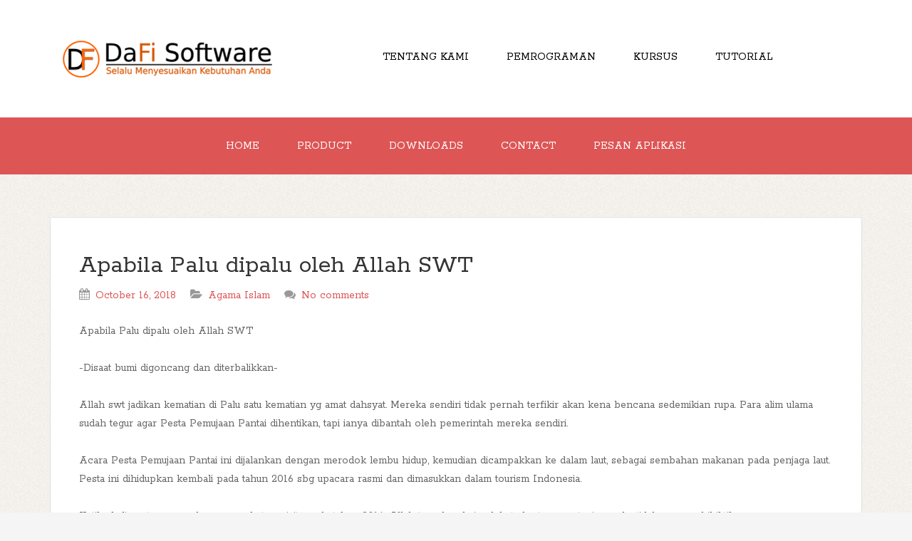

--- FILE ---
content_type: text/html; charset=UTF-8
request_url: http://www.dafisof.com/b/stats?style=WHITE_TRANSPARENT&timeRange=ALL_TIME&token=APq4FmAABgUIbGjXInxL-lVlATu0mHU2Alt14VPFU5IvOYmxv4tDnbSOFmgjwbXzxWCgRHCgDL2WlCSI5qnebvglowv5IGxF5A
body_size: 261
content:
{"total":206330,"sparklineOptions":{"backgroundColor":{"fillOpacity":0.1,"fill":"#ffffff"},"series":[{"areaOpacity":0.3,"color":"#fff"}]},"sparklineData":[[0,88],[1,91],[2,29],[3,70],[4,25],[5,34],[6,61],[7,31],[8,20],[9,30],[10,38],[11,25],[12,29],[13,44],[14,100],[15,63],[16,42],[17,35],[18,37],[19,35],[20,61],[21,47],[22,28],[23,29],[24,25],[25,20],[26,64],[27,41],[28,49],[29,8]],"nextTickMs":1200000}

--- FILE ---
content_type: text/html; charset=utf-8
request_url: https://www.google.com/recaptcha/api2/aframe
body_size: 268
content:
<!DOCTYPE HTML><html><head><meta http-equiv="content-type" content="text/html; charset=UTF-8"></head><body><script nonce="KCp-5xXF0J3CEt-i7kJxHQ">/** Anti-fraud and anti-abuse applications only. See google.com/recaptcha */ try{var clients={'sodar':'https://pagead2.googlesyndication.com/pagead/sodar?'};window.addEventListener("message",function(a){try{if(a.source===window.parent){var b=JSON.parse(a.data);var c=clients[b['id']];if(c){var d=document.createElement('img');d.src=c+b['params']+'&rc='+(localStorage.getItem("rc::a")?sessionStorage.getItem("rc::b"):"");window.document.body.appendChild(d);sessionStorage.setItem("rc::e",parseInt(sessionStorage.getItem("rc::e")||0)+1);localStorage.setItem("rc::h",'1768802156556');}}}catch(b){}});window.parent.postMessage("_grecaptcha_ready", "*");}catch(b){}</script></body></html>

--- FILE ---
content_type: text/javascript; charset=UTF-8
request_url: http://www.dafisof.com/feeds/posts/summary/-/Agama%20Islam?alt=json-in-script&orderby=updated&max-results=0&callback=randomRelatedIndex
body_size: 1460
content:
// API callback
randomRelatedIndex({"version":"1.0","encoding":"UTF-8","feed":{"xmlns":"http://www.w3.org/2005/Atom","xmlns$openSearch":"http://a9.com/-/spec/opensearchrss/1.0/","xmlns$blogger":"http://schemas.google.com/blogger/2008","xmlns$georss":"http://www.georss.org/georss","xmlns$gd":"http://schemas.google.com/g/2005","xmlns$thr":"http://purl.org/syndication/thread/1.0","id":{"$t":"tag:blogger.com,1999:blog-5627920630300440877"},"updated":{"$t":"2026-01-16T18:46:03.413+07:00"},"category":[{"term":"Aplikasi"},{"term":"Tutorial"},{"term":"Aplikasi Web"},{"term":"Masakan"},{"term":"Pemrograman"},{"term":"Codeigniter"},{"term":"Website"},{"term":"Rohani"},{"term":"Aplikasi sekolah"},{"term":"Bootstrap"},{"term":"News"},{"term":"Problem \u0026 Solving"},{"term":"React Native"},{"term":"Motivasi hidup"},{"term":"Odoo"},{"term":"Belajar React Native Expo"},{"term":"Motivator"},{"term":"Trik Windows"},{"term":"Agama Islam"},{"term":"Aplikasi toko online"},{"term":"Berita"},{"term":"Database"},{"term":"Linux"},{"term":"aplikasi pembuatan Invoice"},{"term":"aplikasi pembuatan PO"},{"term":"Ci 4"},{"term":"Display Informasi"},{"term":"Erp"},{"term":"Flutter"},{"term":"Jaringan"},{"term":"React.js"},{"term":"Toko Online"},{"term":"Zabbix"},{"term":"aplikasi display"},{"term":"Aplikasi Apotik"},{"term":"Aplikasi Bendahara"},{"term":"Aplikasi Playground"},{"term":"Aplikasi Quality Control"},{"term":"Aplikasi Teknisi"},{"term":"Aplikasi pembuatan quotation"},{"term":"Aturan"},{"term":"Beacukai"},{"term":"Blogspot"},{"term":"Coretax"},{"term":"Dafisof"},{"term":"Debian"},{"term":"Domain Unlimited"},{"term":"Download free aplikasi display masjid"},{"term":"Drivers"},{"term":"Golang"},{"term":"HitFilm"},{"term":"Internet indihome"},{"term":"Lazarus"},{"term":"Makanan Kacang"},{"term":"Makanan ketoprak"},{"term":"Makanan siang murah"},{"term":"Mesin cuci"},{"term":"Pajak"},{"term":"Pengarsipan Dokumen"},{"term":"Runing tex masjid"},{"term":"Server"},{"term":"Tempat makan"},{"term":"Windows"},{"term":"runing text free"}],"title":{"type":"text","$t":"DaFi Software, Software House, Aplikasi Surat, Aplikasi Inventori, Kasir, Display, Absensi"},"subtitle":{"type":"html","$t":"Sofware House, Pembuatan Aplikasi, Pesan Aplikasi, Aplikasi Murah, Aplikasi Desktop, Pembuatan Sofware"},"link":[{"rel":"http://schemas.google.com/g/2005#feed","type":"application/atom+xml","href":"http:\/\/www.dafisof.com\/feeds\/posts\/summary"},{"rel":"self","type":"application/atom+xml","href":"http:\/\/www.blogger.com\/feeds\/5627920630300440877\/posts\/summary\/-\/Agama+Islam?alt=json-in-script\u0026max-results=0\u0026orderby=updated"},{"rel":"alternate","type":"text/html","href":"http:\/\/www.dafisof.com\/search\/label\/Agama%20Islam"},{"rel":"hub","href":"http://pubsubhubbub.appspot.com/"}],"author":[{"name":{"$t":"DaFi Sofware"},"uri":{"$t":"http:\/\/www.blogger.com\/profile\/07126487435988430318"},"email":{"$t":"noreply@blogger.com"},"gd$image":{"rel":"http://schemas.google.com/g/2005#thumbnail","width":"32","height":"32","src":"\/\/blogger.googleusercontent.com\/img\/b\/R29vZ2xl\/AVvXsEipXkcIvpU5yuh7dR1R8qVhyarseWjVonEgdW7xME1C9GaIoD7t2smZnthk0eEBvxfTTSqgPipdvkcodSAoUTzXXLMtFe_qIgu5dvGPKakAwZhghdDMSi1a3LijXafvMw\/s113\/df.png"}}],"generator":{"version":"7.00","uri":"http://www.blogger.com","$t":"Blogger"},"openSearch$totalResults":{"$t":"3"},"openSearch$startIndex":{"$t":"1"},"openSearch$itemsPerPage":{"$t":"0"}}});

--- FILE ---
content_type: text/javascript; charset=UTF-8
request_url: http://www.dafisof.com/feeds/posts/summary/-/Agama%20Islam?alt=json-in-script&orderby=updated&start-index=1&max-results=5&callback=showRelatedPost
body_size: 2715
content:
// API callback
showRelatedPost({"version":"1.0","encoding":"UTF-8","feed":{"xmlns":"http://www.w3.org/2005/Atom","xmlns$openSearch":"http://a9.com/-/spec/opensearchrss/1.0/","xmlns$blogger":"http://schemas.google.com/blogger/2008","xmlns$georss":"http://www.georss.org/georss","xmlns$gd":"http://schemas.google.com/g/2005","xmlns$thr":"http://purl.org/syndication/thread/1.0","id":{"$t":"tag:blogger.com,1999:blog-5627920630300440877"},"updated":{"$t":"2026-01-16T18:46:03.413+07:00"},"category":[{"term":"Aplikasi"},{"term":"Tutorial"},{"term":"Aplikasi Web"},{"term":"Masakan"},{"term":"Pemrograman"},{"term":"Codeigniter"},{"term":"Website"},{"term":"Rohani"},{"term":"Aplikasi sekolah"},{"term":"Bootstrap"},{"term":"News"},{"term":"Problem \u0026 Solving"},{"term":"React Native"},{"term":"Motivasi hidup"},{"term":"Odoo"},{"term":"Belajar React Native Expo"},{"term":"Motivator"},{"term":"Trik Windows"},{"term":"Agama Islam"},{"term":"Aplikasi toko online"},{"term":"Berita"},{"term":"Database"},{"term":"Linux"},{"term":"aplikasi pembuatan Invoice"},{"term":"aplikasi pembuatan PO"},{"term":"Ci 4"},{"term":"Display Informasi"},{"term":"Erp"},{"term":"Flutter"},{"term":"Jaringan"},{"term":"React.js"},{"term":"Toko Online"},{"term":"Zabbix"},{"term":"aplikasi display"},{"term":"Aplikasi Apotik"},{"term":"Aplikasi Bendahara"},{"term":"Aplikasi Playground"},{"term":"Aplikasi Quality Control"},{"term":"Aplikasi Teknisi"},{"term":"Aplikasi pembuatan quotation"},{"term":"Aturan"},{"term":"Beacukai"},{"term":"Blogspot"},{"term":"Coretax"},{"term":"Dafisof"},{"term":"Debian"},{"term":"Domain Unlimited"},{"term":"Download free aplikasi display masjid"},{"term":"Drivers"},{"term":"Golang"},{"term":"HitFilm"},{"term":"Internet indihome"},{"term":"Lazarus"},{"term":"Makanan Kacang"},{"term":"Makanan ketoprak"},{"term":"Makanan siang murah"},{"term":"Mesin cuci"},{"term":"Pajak"},{"term":"Pengarsipan Dokumen"},{"term":"Runing tex masjid"},{"term":"Server"},{"term":"Tempat makan"},{"term":"Windows"},{"term":"runing text free"}],"title":{"type":"text","$t":"DaFi Software, Software House, Aplikasi Surat, Aplikasi Inventori, Kasir, Display, Absensi"},"subtitle":{"type":"html","$t":"Sofware House, Pembuatan Aplikasi, Pesan Aplikasi, Aplikasi Murah, Aplikasi Desktop, Pembuatan Sofware"},"link":[{"rel":"http://schemas.google.com/g/2005#feed","type":"application/atom+xml","href":"http:\/\/www.dafisof.com\/feeds\/posts\/summary"},{"rel":"self","type":"application/atom+xml","href":"http:\/\/www.blogger.com\/feeds\/5627920630300440877\/posts\/summary\/-\/Agama+Islam?alt=json-in-script\u0026max-results=5\u0026orderby=updated"},{"rel":"alternate","type":"text/html","href":"http:\/\/www.dafisof.com\/search\/label\/Agama%20Islam"},{"rel":"hub","href":"http://pubsubhubbub.appspot.com/"}],"author":[{"name":{"$t":"DaFi Sofware"},"uri":{"$t":"http:\/\/www.blogger.com\/profile\/07126487435988430318"},"email":{"$t":"noreply@blogger.com"},"gd$image":{"rel":"http://schemas.google.com/g/2005#thumbnail","width":"32","height":"32","src":"\/\/blogger.googleusercontent.com\/img\/b\/R29vZ2xl\/AVvXsEipXkcIvpU5yuh7dR1R8qVhyarseWjVonEgdW7xME1C9GaIoD7t2smZnthk0eEBvxfTTSqgPipdvkcodSAoUTzXXLMtFe_qIgu5dvGPKakAwZhghdDMSi1a3LijXafvMw\/s113\/df.png"}}],"generator":{"version":"7.00","uri":"http://www.blogger.com","$t":"Blogger"},"openSearch$totalResults":{"$t":"3"},"openSearch$startIndex":{"$t":"1"},"openSearch$itemsPerPage":{"$t":"5"},"entry":[{"id":{"$t":"tag:blogger.com,1999:blog-5627920630300440877.post-5143143955355299083"},"published":{"$t":"2019-11-27T15:19:00.020+07:00"},"updated":{"$t":"2023-06-04T13:52:48.490+07:00"},"category":[{"scheme":"http://www.blogger.com/atom/ns#","term":"Agama Islam"},{"scheme":"http://www.blogger.com/atom/ns#","term":"Aplikasi"},{"scheme":"http://www.blogger.com/atom/ns#","term":"aplikasi display"},{"scheme":"http://www.blogger.com/atom/ns#","term":"Aplikasi Web"},{"scheme":"http://www.blogger.com/atom/ns#","term":"Download free aplikasi display masjid"},{"scheme":"http://www.blogger.com/atom/ns#","term":"Runing tex masjid"},{"scheme":"http://www.blogger.com/atom/ns#","term":"runing text free"}],"title":{"type":"text","$t":"Aplikasi Display dan Keuangan Masjid"},"summary":{"type":"text","$t":"\n\n\n\n\n\n\nDF - Aplikasi Display Masjid adalah aplikasi yang diciptakan untuk memberikan informasi kepada jamaah masjid atau jamaah kunjungan. Informasi dari Dewan Kemakmuran Masjid akan disampaikan melalui aplikasi ini. Bagi masjid yang mendapat dana dari pemerintah daerah, dukung kami untuk menyelesaikan laporan keuangan. Masjid yang mendapatkan dana dari pemerintah daerah biasanya harus melaporkan"},"link":[{"rel":"replies","type":"application/atom+xml","href":"http:\/\/www.dafisof.com\/feeds\/5143143955355299083\/comments\/default","title":"Post Comments"},{"rel":"replies","type":"text/html","href":"http:\/\/www.dafisof.com\/2018\/12\/aplikasi-display-dan-keuangan-masjid.html#comment-form","title":"29 Comments"},{"rel":"edit","type":"application/atom+xml","href":"http:\/\/www.blogger.com\/feeds\/5627920630300440877\/posts\/default\/5143143955355299083"},{"rel":"self","type":"application/atom+xml","href":"http:\/\/www.blogger.com\/feeds\/5627920630300440877\/posts\/default\/5143143955355299083"},{"rel":"alternate","type":"text/html","href":"http:\/\/www.dafisof.com\/2018\/12\/aplikasi-display-dan-keuangan-masjid.html","title":"Aplikasi Display dan Keuangan Masjid"}],"author":[{"name":{"$t":"DaFi Sofware"},"uri":{"$t":"http:\/\/www.blogger.com\/profile\/07126487435988430318"},"email":{"$t":"noreply@blogger.com"},"gd$image":{"rel":"http://schemas.google.com/g/2005#thumbnail","width":"32","height":"32","src":"\/\/blogger.googleusercontent.com\/img\/b\/R29vZ2xl\/AVvXsEipXkcIvpU5yuh7dR1R8qVhyarseWjVonEgdW7xME1C9GaIoD7t2smZnthk0eEBvxfTTSqgPipdvkcodSAoUTzXXLMtFe_qIgu5dvGPKakAwZhghdDMSi1a3LijXafvMw\/s113\/df.png"}}],"media$thumbnail":{"xmlns$media":"http://search.yahoo.com/mrss/","url":"https:\/\/blogger.googleusercontent.com\/img\/b\/R29vZ2xl\/AVvXsEj5PJUYD9vfPM26MHZMqjRVZsvaJF7xO4bTXjtYk_PfWPTlC88PwlRGnavbtDRnTlKt8qO42U1ELH_AhlrKQWCAkHvt_Fkc8klM4dWXHGmf_kZvSVOukRxzpHKbuL6M9CHH6XbJbPQSQ_a2\/s72-c\/Dis1.PNG","height":"72","width":"72"},"thr$total":{"$t":"29"}},{"id":{"$t":"tag:blogger.com,1999:blog-5627920630300440877.post-5938841777899136699"},"published":{"$t":"2018-10-16T15:31:00.001+07:00"},"updated":{"$t":"2018-10-16T15:31:52.780+07:00"},"category":[{"scheme":"http://www.blogger.com/atom/ns#","term":"Agama Islam"}],"title":{"type":"text","$t":"Apabila Palu dipalu oleh Allah SWT "},"summary":{"type":"text","$t":"Apabila Palu dipalu oleh Allah SWT\n\n-Disaat bumi digoncang dan diterbalikkan-\n\nAllah swt jadikan kematian di Palu satu kematian yg amat dahsyat. Mereka sendiri tidak pernah terfikir akan kena bencana sedemikian rupa. Para alim ulama sudah tegur agar Pesta Pemujaan Pantai dihentikan, tapi ianya dibantah oleh pemerintah mereka sendiri.\n\nAcara Pesta Pemujaan Pantai ini dijalankan dengan merodok "},"link":[{"rel":"replies","type":"application/atom+xml","href":"http:\/\/www.dafisof.com\/feeds\/5938841777899136699\/comments\/default","title":"Post Comments"},{"rel":"replies","type":"text/html","href":"http:\/\/www.dafisof.com\/2018\/10\/apabila-palu-dipalu-oleh-allah-swt.html#comment-form","title":"0 Comments"},{"rel":"edit","type":"application/atom+xml","href":"http:\/\/www.blogger.com\/feeds\/5627920630300440877\/posts\/default\/5938841777899136699"},{"rel":"self","type":"application/atom+xml","href":"http:\/\/www.blogger.com\/feeds\/5627920630300440877\/posts\/default\/5938841777899136699"},{"rel":"alternate","type":"text/html","href":"http:\/\/www.dafisof.com\/2018\/10\/apabila-palu-dipalu-oleh-allah-swt.html","title":"Apabila Palu dipalu oleh Allah SWT "}],"author":[{"name":{"$t":"DaFi Sofware"},"uri":{"$t":"http:\/\/www.blogger.com\/profile\/07126487435988430318"},"email":{"$t":"noreply@blogger.com"},"gd$image":{"rel":"http://schemas.google.com/g/2005#thumbnail","width":"32","height":"32","src":"\/\/blogger.googleusercontent.com\/img\/b\/R29vZ2xl\/AVvXsEipXkcIvpU5yuh7dR1R8qVhyarseWjVonEgdW7xME1C9GaIoD7t2smZnthk0eEBvxfTTSqgPipdvkcodSAoUTzXXLMtFe_qIgu5dvGPKakAwZhghdDMSi1a3LijXafvMw\/s113\/df.png"}}],"thr$total":{"$t":"0"}},{"id":{"$t":"tag:blogger.com,1999:blog-5627920630300440877.post-6862574724798454599"},"published":{"$t":"2017-08-23T06:39:00.001+07:00"},"updated":{"$t":"2018-02-06T11:21:15.427+07:00"},"category":[{"scheme":"http://www.blogger.com/atom/ns#","term":"Agama Islam"},{"scheme":"http://www.blogger.com/atom/ns#","term":"Masakan"}],"title":{"type":"text","$t":"Tidak Pernah Bosan Beristghfar"},"summary":{"type":"text","$t":"Tidak Pernah Bosan Beristghfar\n\u0026#1593;\u0026#1606; \u0026#1571;\u0026#1576;\u0026#1610; \u0026#1607;\u0026#1585;\u0026#1610;\u0026#1585;\u0026#1577; \u0026#1585;\u0026#1590;\u0026#1610; \u0026#1575;\u0026#1604;\u0026#1604;\u0026#1607; \u0026#1593;\u0026#1606;\u0026#1607; \u0026#1602;\u0026#1575;\u0026#1604;: \u0026#1587;\u0026#1614;\u0026#1605;\u0026#1593;\u0026#1578;\u0026#1615; \u0026#1585;\u0026#1614;\u0026#1587;\u0026#1615;\u0026#1608;\u0026#1604; \u0026#1575;\u0026#1604;\u0026#1604;\u0026#1607;\u0026#1616; \u0026#1589;\u0026#1604;\u0026#1609; \u0026#1575;\u0026#1604;\u0026#1604;\u0026#1607; \u0026#1593;\u0026#1604;\u0026#1610;\u0026#"},"link":[{"rel":"replies","type":"application/atom+xml","href":"http:\/\/www.dafisof.com\/feeds\/6862574724798454599\/comments\/default","title":"Post Comments"},{"rel":"replies","type":"text/html","href":"http:\/\/www.dafisof.com\/2017\/08\/tidak-pernah-bosan-beristghfar.html#comment-form","title":"0 Comments"},{"rel":"edit","type":"application/atom+xml","href":"http:\/\/www.blogger.com\/feeds\/5627920630300440877\/posts\/default\/6862574724798454599"},{"rel":"self","type":"application/atom+xml","href":"http:\/\/www.blogger.com\/feeds\/5627920630300440877\/posts\/default\/6862574724798454599"},{"rel":"alternate","type":"text/html","href":"http:\/\/www.dafisof.com\/2017\/08\/tidak-pernah-bosan-beristghfar.html","title":"Tidak Pernah Bosan Beristghfar"}],"author":[{"name":{"$t":"DaFi Sofware"},"uri":{"$t":"http:\/\/www.blogger.com\/profile\/07126487435988430318"},"email":{"$t":"noreply@blogger.com"},"gd$image":{"rel":"http://schemas.google.com/g/2005#thumbnail","width":"32","height":"32","src":"\/\/blogger.googleusercontent.com\/img\/b\/R29vZ2xl\/AVvXsEipXkcIvpU5yuh7dR1R8qVhyarseWjVonEgdW7xME1C9GaIoD7t2smZnthk0eEBvxfTTSqgPipdvkcodSAoUTzXXLMtFe_qIgu5dvGPKakAwZhghdDMSi1a3LijXafvMw\/s113\/df.png"}}],"thr$total":{"$t":"0"}}]}});